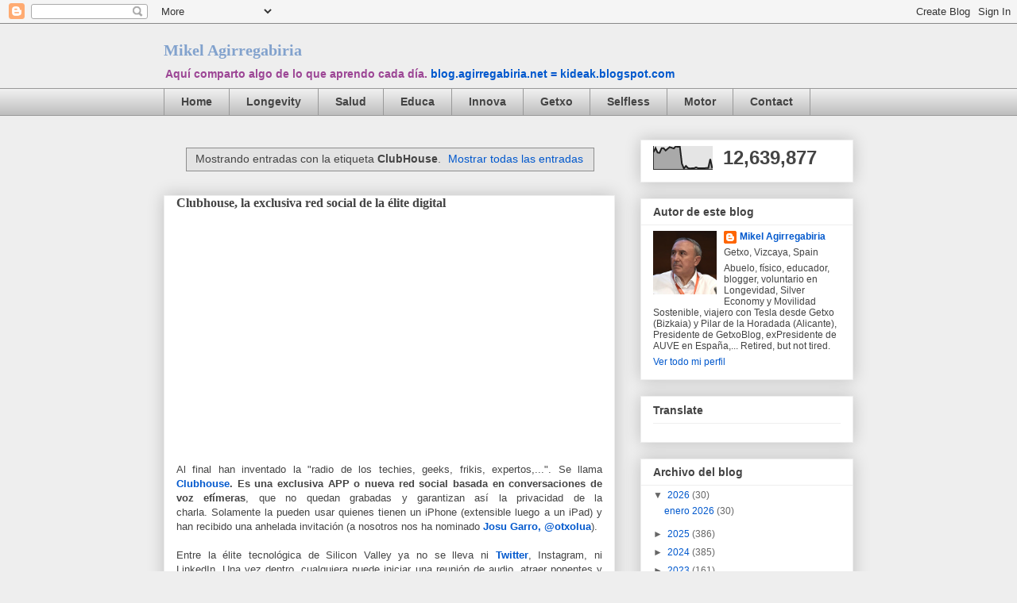

--- FILE ---
content_type: text/html; charset=UTF-8
request_url: https://blog.agirregabiria.net/b/stats?style=BLACK_TRANSPARENT&timeRange=ALL_TIME&token=APq4FmCzh8yRspbN9OYg4FVJaDHPKqXtvHMyYdWpNz2qYrlLt-aMjceT7LLpP4S2H6WgCS_jAGrC-7Bsai6HbjwAC_4Ez6QiZg
body_size: 32
content:
{"total":12639877,"sparklineOptions":{"backgroundColor":{"fillOpacity":0.1,"fill":"#000000"},"series":[{"areaOpacity":0.3,"color":"#202020"}]},"sparklineData":[[0,75],[1,93],[2,73],[3,72],[4,92],[5,92],[6,82],[7,90],[8,97],[9,94],[10,91],[11,100],[12,98],[13,99],[14,25],[15,4],[16,15],[17,6],[18,4],[19,5],[20,5],[21,9],[22,5],[23,5],[24,5],[25,5],[26,6],[27,6],[28,45],[29,4]],"nextTickMs":53731}